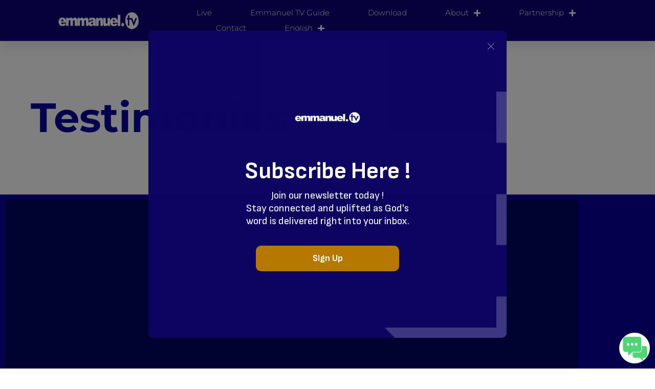

--- FILE ---
content_type: application/javascript
request_url: https://botcommerce.planifyx.com/script/webchat-link.js?code=1761535717207420
body_size: 3556
content:
"use strict";

const widgetPositionBSWC = 'rightBottom';
const widgetVisisbilityBSWC = 999999999;
let widgettimezoneBSWC = "";
try {
    widgettimezoneBSWC = Intl.DateTimeFormat().resolvedOptions().timeZone;
} catch (error) {
    console.error("Error:", error);
}
let widgetPositionOffsetXBSWC = 10;
let widgetPositionOffsetYBSWC = 10;
let widgetPoweredbyTextBSWC = '';
let widgetWebchatBotIdBSWC = '1187';
let widgetWebchatWebsiteIdBSWC = '1761535717207420';
let webchatSubscriberIdCookieValueBSWC = null;
if (checkCookieBSWC('webchatSubscriberIdCookieValueBSWC')) {
    webchatSubscriberIdCookieValueBSWC = getCookieBSWC('webchatSubscriberIdCookieValueBSWC');
    if(!webchatSubscriberIdCookieValueBSWC.endsWith("-"+widgetWebchatBotIdBSWC)){
        webchatSubscriberIdCookieValueBSWC = generateSecureSubscriberIdBSWC();
        setCookieBSWC('webchatSubscriberIdCookieValueBSWC', webchatSubscriberIdCookieValueBSWC, 90);
    }
} else {
    webchatSubscriberIdCookieValueBSWC = generateSecureSubscriberIdBSWC();
    setCookieBSWC('webchatSubscriberIdCookieValueBSWC', webchatSubscriberIdCookieValueBSWC, 90);
}
let widgetLoadUrlBSWC = 'https://botcommerce.planifyx.com/script/webchat/1761535717207420/:subscriber_id';
widgetLoadUrlBSWC = widgetLoadUrlBSWC.replace(":subscriber_id", webchatSubscriberIdCookieValueBSWC);
if(typeof(widgettimezoneBSWC)!=='undefined') widgetLoadUrlBSWC = widgetLoadUrlBSWC+"?tz="+widgettimezoneBSWC;

const widgetWebchatIframeHeight = 'calc(100% - 75px)';
var widgetWebchatModalHeight = `calc(100% - ${widgetPositionOffsetYBSWC + 20}px - 15%)`;

const modalBodyHtmlBSWC = '<div class="xit-widget-bswc-modal-header"><span type="button" style="float:inline-end;font-weight:normal;font-family:Arial !important;cursor: pointer !important;" id="bswcminusButton"><svg xmlns="http://www.w3.org/2000/svg" width="24" height="24" viewBox="0 0 24 24" role="img" aria-label="Minus"><title>Minus</title><line x1="5" y1="12" x2="19" y2="12" stroke="currentColor" stroke-width="2" stroke-linecap="round"/></svg></span><div style="display:flex"><img src="https://bot-data.s3.ap-southeast-1.wasabisys.com/2025/10/webchat/1761536048.png" style="margin:0 8px;border-radius:30px;-webkit-border-radius: 30px;-moz-border-radius: 30px;-ms-border-radius: 30px;" alt="..." width="30" height="30"><span style="align-self: center;">Live Chat / AI - ChatBot Support</span></div></div><div class="" style="height:'+widgetWebchatIframeHeight+' !important;"><iframe id="xit-widget-bswc-modal-iframe" src="" style="width:100% !important;height:100% !important;overflow:hidden !important;"></iframe></div></a>'+widgetPoweredbyTextBSWC;

function executionHandlerBSWC() {
setTimeout(function() {
addStyleLinkBSWC('https://botcommerce.planifyx.com/build/Y3Nz.widget-webchat-default.YXNzZXRz.css?v=5');
addStyleBSWC('.xit-widget-bswc-wrapper .button{text-decoration:none;border:none;border-radius:11.2px;-moz-border-radius:11.2px;-webkit-border-radius:11.2px;cursor:pointer;text-align:center;background:#04a9ee;color:#ffffff;font-size:14px;padding:13px 12px;margin:0 20px;display:block;font-family: "PTSans", sans-serif;}');
addStyleBSWC('.xit-widget-bswc-wrapper .button:hover{background:#04a9ee;color:#ffffff;}>');
addStyleBSWC('.xit-widget-bswc-wrapper .button:focus{outline:none}');
addStyleBSWC('.xit-widget-bswc-modal-header{border-radius:20px 20px 0 0 !important;font-weight:600 !important;letter-spacing:0.3px !important;box-shadow:rgba(0, 0, 0, 0.1) 0px 2px 4px -4px, rgba(0, 0, 0, 0.06) 0px 2px 4px -1px;position:relative !important;backdrop-filter:blur(15px) !important;}');
addStyleBSWC('.xit-widget-bswc-modal-content{background-color:#04a9ee; border-radius:20px 20px 20px 20px !important}');
addStyleBSWC('.xit-float-button-wrapper,.xit-widget-bswc-modal-header,.xit-widget-bswc-modal-brand {font-family:system-ui, "Segoe UI", Roboto, Helvetica, Arial, sans-serif, "Apple Color Emoji", "Segoe UI Emoji", "Segoe UI Symbol" !important;}');
addStyleBSWC('.xit-widget-bswc-button{background-image: url("https://bot-data.s3.ap-southeast-1.wasabisys.com/2025/10/webchat/1761536048.png");}');
addStyleBSWC('#xit-widget-bswc-modal-iframe { border-top:0px solid #cccccc3b !important; border-radus:0;}');
addStyleBSWC('.xit-widget-bswc-modal-header::before{content:"" !important;position:absolute !important;top:0 !important;left:0 !important;right:0 !important;bottom:0 !important;background:linear-gradient(135deg,rgba(255,255,255,0.4) 0%,rgba(255,255,255,0.1) 100%) !important;border-radius:20px 20px 0 0 !important;opacity:0 !important;transition:opacity 0.4s ease !important;pointer-events:none !important;} .xit-widget-bswc-modal-header:hover::before{opacity:1 !important;}');
addStyleBSWC('.xit-widget-bswc-modal-header>div>span{color:#1e293b !important;font-weight:600 !important;font-size:16px !important;letter-spacing:0.3px !important;} #bswcminusButton{border-radius:23% !important;width:32px !important;height:32px !important;display:flex !important;align-items:center !important;justify-content:center !important;transition:all 0.3s ease !important;cursor:pointer !important;} #bswcminusButton:hover{background:rgba(73, 84, 102, 0.09) !important;transform:scale(1.05) !important;border: 1px solid rgba(106, 73, 242, 0.15) !important;} #bswcminusButton svg{color:#6a49f2 !important;stroke:#6a49f2 !important;}');
createButtonWithModalBSWC(modalBodyHtmlBSWC);
}, 0);

setTimeout(function() {
    const modalElement = document.getElementById('xit-widget-bswc-modal');
    const start_iframe = document.getElementById('xit-widget-bswc-modal-iframe');
            modalElement.style.display = 'none';
        }, 0);
}

function checkCookieBSWC(cookieName) {
    const cookieString = document.cookie;
    const cookies = cookieString.split('; ');
    return cookies.some(cookie => cookie.startsWith(`${cookieName}=`));
}

function setCookieBSWC(cookieName, cookieValue, daysToExpire) {
    const date = new Date();
    date.setTime(date.getTime() + (daysToExpire * 24 * 60 * 60 * 1000));
    const expires = `expires=${date.toUTCString()}`;
    const isSecure = window.location.protocol === 'https:';
    if (isSecure) {
        document.cookie = `${cookieName}=${cookieValue}; ${expires}; path=/; SameSite=None; Secure`;
    } else {
        console.log(`The cookie "${cookieName}" is being set without "Secure" because the site is not using HTTPS. Cookies set with SameSite=None require "Secure" and will be rejected in modern browsers.`);
        document.cookie = `${cookieName}=${cookieValue}; ${expires}; path=/`;
    }
}

function getCookieBSWC(cookieName) {
    const name = `${cookieName}=`;
    const decodedCookie = decodeURIComponent(document.cookie);
    const cookies = decodedCookie.split('; ');
    for (let cookie of cookies) {
        if (cookie.startsWith(name)) {
            return cookie.substring(name.length);
        }
    }
    return null;
}

function generateSecureSubscriberIdBSWC() {
    const randomBytesBSWC = new Uint8Array(1);
    crypto.getRandomValues(randomBytesBSWC);
    let uniquePartBSWC = Date.now();
    <!-- let uniquePartBSWC = new Date().toTimeString().slice(0, 8).replace(/:/g, ''); -->
    uniquePartBSWC += randomBytesBSWC[0].toString(16).padStart(2, '0')
    uniquePartBSWC += widgetWebchatWebsiteIdBSWC
    return `${uniquePartBSWC}-${widgetWebchatBotIdBSWC}`; // Return the final subscriber ID
}

function addStyleLinkBSWC(url) {
    var head = document.head;
    var link = document.createElement("link");
    link.type = "text/css";
    link.rel = "stylesheet";
    link.href = url;
    head.appendChild(link);
}

function addStyleBSWC(css_content) {
    var head = document.head;
    var style_tag = document.createElement("style");
    style_tag.textContent = css_content;
    head.appendChild(style_tag);
}

function createButtonWithModalBSWC(modalBodyHtmlBSWC) {
    const wrapper = document.createElement('div');
    wrapper.className = 'xit-widget-bswc-wrapper';

    const floatingButton = document.createElement('div');
    floatingButton.className = 'xit-widget-bswc-button';
    floatingButton.addEventListener("click", toggleModalBSWC);

    fixWidgetPositionBSWC(floatingButton, null);
    floatingButton.style.zIndex = parseInt(widgetVisisbilityBSWC, 10);
    floatingButton.style.setProperty('display', 'block', 'important');


    wrapper.appendChild(floatingButton);

    const modal = createModalBSWC(modalBodyHtmlBSWC);
    wrapper.appendChild(modal);

    setTimeout(function() {
        const minusButton = document.getElementById("bswcminusButton");
        minusButton.addEventListener("click", toggleModalBSWC);
    }, 0);

    document.body.appendChild(wrapper);
}

function toggleModalBSWC() {
    const element = document.getElementById('xit-widget-bswc-modal');

    if (isHiddenBSWC(element)) {

        element.style.display = 'block';
        element.style.opacity = '0';

        // Fade In Animation
        let opacity = 0;
        const fadeIn = () => {
            opacity += 0.1;
            element.style.opacity = opacity.toString();
            if (opacity < 1) {
                requestAnimationFrame(fadeIn);
            }
        };
        fadeIn();

        let iframe = document.getElementById('xit-widget-bswc-modal-iframe');
        iframe.src = widgetLoadUrlBSWC;

    } else {
        // Fade Out Animation
        let opacity = 1;
        const fadeOut = () => {
            opacity -= 0.1;
            element.style.opacity = opacity.toString();
            if (opacity > 0) {
                requestAnimationFrame(fadeOut);
            } else {
                element.style.display = 'none';
            }
        };
        fadeOut();
    }
}

function isHiddenBSWC(el) {
    const style = window.getComputedStyle(el);
    return style.display === 'none';
}


function createModalBSWC(html) {
    const modal = document.createElement('div');
    modal.style.display = 'none';
    modal.id = 'xit-widget-bswc-modal';

    fixWidgetPositionBSWC(modal, 'modal')
    modal.style.zIndex = parseInt(widgetVisisbilityBSWC, 10);

    const child = document.createElement('div');
    child.innerHTML = html;
    child.className = 'xit-widget-bswc-modal-content';

    modal.appendChild(child);
    if(!isMobileDeviceBSWC()) modal.style.height = widgetWebchatModalHeight;

    return modal;
}

function fixWidgetPositionBSWC(element, type) {

    let {
        positionBSWC,
        widgetPositionOffsetXBSWC: offsetXBSWC,
        widgetPositionOffsetYBSWC: offsetYBSWC
    } = getValidPositionsAndOffsetsBSWC(type);

    <!-- offsetYBSWC = (('modal' === type) && !isMobileDeviceBSWC()) ? offsetYBSWC + 80 : offsetYBSWC; -->

    if ('leftTop' === positionBSWC) {
        element.style.top = offsetYBSWC + 'px';
        element.style.left = offsetXBSWC + 'px';
    } else if ('leftBottom' === positionBSWC) {
        element.style.left = offsetXBSWC + 'px';
        element.style.bottom = offsetYBSWC + 'px';
    } else if ('rightTop' === positionBSWC) {
        element.style.top = offsetYBSWC + 'px';
        element.style.right = offsetXBSWC + 'px';
    } else if ('rightBottom' === positionBSWC) {
        element.style.right = offsetXBSWC + 'px';
        element.style.bottom = offsetYBSWC + 'px';
    }
}

function getValidPositionsAndOffsetsBSWC(type) {
    const positions = ['leftTop', 'leftBottom', 'rightTop', 'rightBottom'];
    const positionBSWC = (positions.indexOf(widgetPositionBSWC) > -1) ? widgetPositionBSWC : 'rightBottom';

    widgetPositionOffsetXBSWC = parseInt(widgetPositionOffsetXBSWC, 10) < 0
    ? 50
    : parseInt(widgetPositionOffsetXBSWC, 10)

    widgetPositionOffsetYBSWC = parseInt(widgetPositionOffsetYBSWC, 10) < 0
    ? 50
    : parseInt(widgetPositionOffsetYBSWC, 10)

    if(type=='modal' && isMobileDeviceBSWC()){
        widgetPositionOffsetXBSWC = widgetPositionOffsetYBSWC = 0;
    }

    return {
        positionBSWC,
        widgetPositionOffsetXBSWC,
        widgetPositionOffsetYBSWC,
    }
}

function isMobileDeviceBSWC() {
  return /Mobi|Android|iPhone|iPad|iPod|BlackBerry|Windows Phone|Opera Mini/i.test(navigator.userAgent);
}

(function() {
(document.readyState !== 'loading')
? executionHandlerBSWC()
: document.addEventListener('DOMContentLoaded', function() {
    executionHandlerBSWC();
});
})(); 